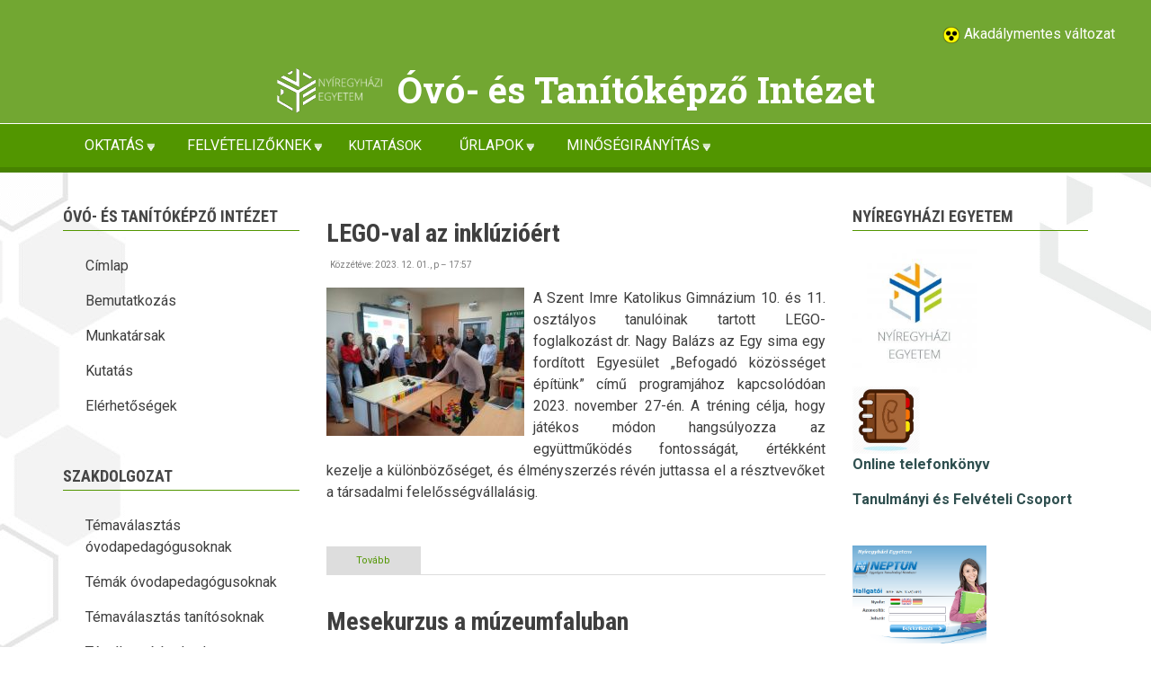

--- FILE ---
content_type: text/html; charset=UTF-8
request_url: https://tanitokepzo.nye.hu/?page=7
body_size: 111566
content:
<!DOCTYPE html>
<html lang="hu" dir="ltr" prefix="content: http://purl.org/rss/1.0/modules/content/  dc: http://purl.org/dc/terms/  foaf: http://xmlns.com/foaf/0.1/  og: http://ogp.me/ns#  rdfs: http://www.w3.org/2000/01/rdf-schema#  schema: http://schema.org/  sioc: http://rdfs.org/sioc/ns#  sioct: http://rdfs.org/sioc/types#  skos: http://www.w3.org/2004/02/skos/core#  xsd: http://www.w3.org/2001/XMLSchema# ">
  <head>
    <meta charset="utf-8" />
<meta name="Generator" content="Drupal 9 (https://www.drupal.org)" />
<meta name="MobileOptimized" content="width" />
<meta name="HandheldFriendly" content="true" />
<meta name="viewport" content="width=device-width, initial-scale=1.0" />
<meta name="robots" content="index, follow" />
<link rel="icon" href="/sites/tanitokepzo.nye.hu/files/log_feher_7.png" type="image/png" />
<link rel="alternate" type="application/rss+xml" title="" href="https://tanitokepzo.nye.hu/hu/rss.xml?destination=/hu/user/password%3Fpage%3D7&amp;_exception_statuscode=403" />

    <title>Címlap | Óvó- és Tanítóképző Intézet</title>
    <link rel="stylesheet" media="all" href="/sites/tanitokepzo.nye.hu/files/css/css_uzvrkhaWwR08Auub7eXD5hi-mpXoLjs0OeLFmTUhG2o.css" />
<link rel="stylesheet" media="all" href="/sites/tanitokepzo.nye.hu/files/css/css_gKKx8VuqAlebkryV2-9csAHrlRVpK-xmFOp-R7QTqSE.css" />
<link rel="stylesheet" media="all" href="/modules/custom/nyedesign/theme/newsplus/css/components/messages.css?t2ohnl" />
<link rel="stylesheet" media="all" href="/sites/tanitokepzo.nye.hu/files/css/css__zeNfSXmfbIqKT8ARWZ_8pRNHPXYoerdN-ewDvmjeaA.css" />
<link rel="stylesheet" media="print" href="/sites/tanitokepzo.nye.hu/files/css/css_VC5BH6VHMHyzB7tg7QP0llRJChPVDWszpjWGjMUwqxQ.css" />
<link rel="stylesheet" media="all" href="//fonts.googleapis.com/css?family=Roboto+Condensed:400italic,700italic,400,300,700&amp;subset=latin-ext,latin,greek" />
<link rel="stylesheet" media="all" href="//fonts.googleapis.com/css?family=Roboto:400,400italic,700,300,700italic&amp;subset=latin-ext,latin,greek" />
<link rel="stylesheet" media="all" href="//fonts.googleapis.com/css?family=Roboto+Slab:400,300,700&amp;subset=latin-ext,latin,greek" />
<link rel="stylesheet" media="all" href="//fonts.googleapis.com/css?family=Source+Code+Pro&amp;subset=latin,latin-ext" />
<link rel="stylesheet" media="all" href="/modules/custom/nyedesign/theme/newsplus/css/theme/color-green.css?t2ohnl" />
<link rel="stylesheet" media="all" href="/sites/tanitokepzo.nye.hu/files/css/css_RXCobWjolQ_OZYCrzjvaUT-YObuLW39SkoX-uk3XE5U.css" />

    <script src="/core/assets/vendor/modernizr/modernizr.min.js?v=3.11.7"></script>
<script src="/core/misc/modernizr-additional-tests.js?v=3.11.7"></script>

  </head>
  <body class="layout-two-sidebars hff-08 pff-05 sff-10 slff-08 white-content-background fixed-header-enabled path-frontpage">
        <a href="#main-content" class="visually-hidden focusable skip-link">
      Ugrás a tartalomra
    </a>
    
      <div class="dialog-off-canvas-main-canvas" data-off-canvas-main-canvas>
    <header class="headers-wrapper">
              <div id="header-top" role="banner" class="clearfix colored-area__green colored-area">
      <div class="container">
                <div id="header-top-inside" class="clearfix">
          <div class="row">
                                      <div  class="col-md-12" >
                                <div id="header-top-right" class="clearfix">
                  <div class="header-top-area">
                          <div class="region region-header-top-right">
      <div id="block-akadalymentesvaltozat" class="block block-block-content block-block-content46ade6e4-21a9-4357-8163-d66656d254cd">
  
    
      <div class="content">
      
            <div class="clearfix text-formatted field field--name-body field--type-text-with-summary field--label-hidden field__item"><div class="block block-block-content block-block-contentc3fbafd7-715f-4ce3-b720-f38cddd87c3d" id="block-akadalymentesvaltozat">
<div class="content">
<div class="clearfix text-formatted field field--name-body field--type-text-with-summary field--label-hidden field__item">
<div class="col-md-2">
<div class="clearfix" id="pre-header-right">
<div class="pre-header-area" style="padding-top: 8px;">
<div class="region region-pre-header-right">
<div class="block block-block-content block-block-content4c8a6976-3f73-448f-b9d4-e1d19793639c" id="block-akadalymentesvaltozat">
<div class="content">
<div class="clearfix text-formatted field field--name-body field--type-text-with-summary field--label-hidden field__item">
<div class="block block-block-content block-block-contentaf383e3e-7d1c-41be-be06-071b4ec93899" id="block-akadalymentesvaltozat">
<div class="content">
<div class="clearfix text-formatted field field--name-body field--type-text-with-summary field--label-hidden field__item">
<div class="col-md-2">
<div class="clearfix" id="pre-header-right">
<div class="pre-header-area" style="padding-top: 8px;">
<div class="region region-pre-header-right">
<div class="block block-block-content block-block-content2a10f718-a9b0-43a4-971e-2089cea74c05" id="block-akadalymentesvaltozat">
<div class="content">
<div class="clearfix text-formatted field field--name-body field--type-text-with-summary field--label-hidden field__item">
<div class="clearfix colored-area__solid-green colored-area" id="pre-header">
<div class="container">
<div class="clearfix" id="pre-header-inside">
<div class="row">
<div class="col-md-12">
<div class="clearfix" id="pre-header-right">
<div class="pre-header-area">
<div class="region region-pre-header-right">
<div class="block block-block-content block-block-content26837e96-cb99-456b-a96f-c40bc4d4a48b" id="block-akadalymentesvaltas">
<div class="content">
<div class="clearfix text-formatted field field--name-body field--type-text-with-summary field--label-hidden field__item">
<div class="col-md-12">
<div class="clearfix" id="pre-header-right">
<div class="pre-header-area">
<div class="region region-pre-header-right">
<div class="contextual-region block block-block-content block-block-content60c6e987-104c-4474-8598-3ff444e46caa focus" data-once="quickedit" data-quickedit-entity-id="block_content/2" data-quickedit-entity-instance-id="0" id="block-jobbfelsolinkek">
<div class="content">
<div class="clearfix text-formatted field field--name-body field--type-text-with-summary field--label-hidden field__item quickedit-field" data-once="quickedit" data-quickedit-field-id="block_content/2/body/hu/full">
<p class="text-align-right"><img src="https://www.nye.hu/sites/default/files/akadalymentes.png" style="width:20px; " /><a href="https://amtanitokepzo.nye.hu/"> Akadálymentes változat</a></p>
</div>
</div>
</div>
</div>
</div>
</div>
</div>
</div>
</div>
</div>
</div>
</div>
</div>
</div>
</div>
</div>
</div>
</div>
</div>
</div>
</div>
</div>
</div>
</div>
</div>
</div>
</div>
</div>
</div>
</div>
</div>
</div>
</div>
</div>
</div>
</div>
</div>
</div>
</div>
      
    </div>
  </div>
<div id="block-sitebrandinglogo" class="block block-block-content block-block-content44e12921-57ac-4eae-a403-b4018d924b75">
  
    
      <div class="content">
      
            <div class="clearfix text-formatted field field--name-body field--type-text-with-summary field--label-hidden field__item"><div class="logo-and-site-name-wrapper clearfix" style="display:table;margin:auto;">
<div class="logo"><a class="site-branding__logo" href="https://nye.hu" rel="home" title="Címlap"><img alt="Címlap" src="/sites/default/files/minifeherlogo_0.png" style="min-width:120px;" /></a></div>
<div class="site-name site-branding__name" style="display:table-cell;vertical-align: middle;"><a href="/" rel="home" title="Címlap">Óvó- és Tanítóképző Intézet</a></div>
</div>
</div>
      
    </div>
  </div>

    </div>
  
                  </div>
                </div>
                              </div>
                      </div>
        </div>
              </div>
    </div>
    
        <div id="header" class="colored-area__green colored-area">
              <div class="site-name site-name__header">
          <a href="/hu" title="Címlap" rel="home">Óvó- és Tanítóképző Intézet</a>
        </div>
            <div class="container">
                <div id="header-inside" class="clearfix">
          <div class="row">
            <div class="header-area">
              <div class="col-md-12">
                                <div id="header-inside-left" class="clearfix">
                                    <div id="main-navigation" class="clearfix">
                    <nav role="navigation">
                                                    <div class="region region-navigation">
      <div id="block-elsodlegeslinkek" class="block block-superfish block-superfishprimary-links">
  
    
      <div class="content">
      
<ul id="superfish-primary-links" class="menu sf-menu sf-primary-links sf-horizontal sf-style-none">
  
<li id="primary-links-menu-link-content44f0eb78-4036-4221-b514-9793ebe7eaa6" class="sf-depth-1 menuparent"><span class="sf-depth-1 menuparent nolink">OKTATÁS</span><ul><li id="primary-links-menu-link-content0b23cf43-1aca-4196-8e0f-8e64246eefd8" class="sf-depth-2 sf-no-children"><a href="/sites/tanitokepzo.nye.hu/files/oktinf/fogadoora_2025_26_I.pdf" title="fogadóórák" class="sf-depth-2">FOGADÓÓRÁK</a></li><li id="primary-links-menu-link-content1bcb6a69-d7cc-46d0-bb8b-0c7714b3881b" class="sf-depth-2 sf-no-children"><a href="https://ttajekoztato.nye.hu/" class="sf-depth-2 sf-external">MINTATANTERVEK</a></li><li id="primary-links-menu-link-content75cdf072-0258-46cd-ba06-3b637e560ac7" class="sf-depth-2 sf-no-children"><a href="/sites/tanitokepzo.nye.hu/files/oktinf/idorendi_mutato_2025_2026.pdf" class="sf-depth-2">IDŐRENDI MUTATÓ</a></li><li id="primary-links-menu-link-content354e2567-f07a-4252-9a1b-8276be84ba60" class="sf-depth-2 sf-no-children"><a href="/sites/tanitokepzo.nye.hu/files/oktinf/patronalok_2025_26.pdf" class="sf-depth-2">PATRONÁLÓ TANÁROK</a></li><li id="primary-links-menu-link-content69d92a64-af35-409f-b10a-2102d8ec99bc" class="sf-depth-2 sf-no-children"><a href="https://tanitokepzo.nye.hu/hu/node/15" class="sf-depth-2 sf-external">TANTÁRGYI KÖVETELMÉNYEK</a></li><li id="primary-links-menu-link-content710d360c-4b97-4048-815c-246da41acdcb" class="sf-depth-2 sf-no-children"><a href="/hu/node/200" title="modulválasztós névsor (óvodapedagógus)" class="sf-depth-2">MODULVÁLASZTÓS NÉVSOR (ÓVODAPEDAGÓGUS)</a></li><li id="primary-links-menu-link-content1d08df28-be96-47c2-ab28-6dc1a48588c3" class="sf-depth-2 sf-no-children"><a href="/sites/tanitokepzo.nye.hu/files/oktinf/tanito_muvter_2025_26.xlsx" title="műveltségterületi névsor" class="sf-depth-2">MŰVELTSÉGTERÜLETI NÉVSOR</a></li><li id="primary-links-menu-link-content5ed84bae-9460-4329-ae3e-8b567579e8ea" class="sf-depth-2 sf-no-children"><a href="/sites/tanitokepzo.nye.hu/files/oktinf/tanito_specializacio_2025_26.xlsx" title="speciális ismeretkör" class="sf-depth-2">SPECIÁLIS ISMERETKÖR</a></li></ul></li><li id="primary-links-menu-link-contentef28859a-f13a-4f07-8fdd-6ba41748b18c" class="sf-depth-1 menuparent"><span class="sf-depth-1 menuparent nolink">FELVÉTELIZŐKNEK</span><ul><li id="primary-links-menu-link-contentf66f1818-7114-4102-ba9e-ce116dd949ce" class="sf-depth-2 sf-no-children"><a href="/sites/tanitokepzo.nye.hu/files/felveteli/tanito_tajekoztato_2022.pdf" class="sf-depth-2">TANÍTÓ SZAK</a></li><li id="primary-links-menu-link-contentecaa4f86-aa7b-46cf-bf72-80b877b5f9b2" class="sf-depth-2 sf-no-children"><a href="/sites/tanitokepzo.nye.hu/files/felveteli/ovodaped_tajekoztato_2022.pdf" class="sf-depth-2">ÓVODAPEDAGÓGUS SZAK</a></li><li id="primary-links-menu-link-content37e82f56-e33a-4ee7-804c-34a9a6962f86" class="sf-depth-2 sf-no-children"><a href="/sites/tanitokepzo.nye.hu/files/felveteli/alkalmassagi_vizsga_2025.pdf" class="sf-depth-2">ALKALMASSÁGI VIZSGA</a></li></ul></li><li id="primary-links-menu-link-content5d4741f9-4a2b-4e4d-b261-8677b3f66772" class="sf-depth-1 sf-no-children"><a href="/sites/tanitokepzo.nye.hu/files/munkatarsak/kutatas_ossz.pdf" class="sf-depth-1">KUTATÁSOK</a></li><li id="primary-links-menu-link-content8dd57c5b-20c8-41f1-9f5f-9db5ca5a7a78" class="sf-depth-1 menuparent"><span class="sf-depth-1 menuparent nolink">ŰRLAPOK</span><ul><li id="primary-links-menu-link-contentef421eeb-a7da-4fdb-a1d6-535d8abfe37e" class="sf-depth-2 sf-no-children"><a href="/hu/node/10" class="sf-depth-2">LIMITSZÁM-EMELÉS</a></li><li id="primary-links-menu-link-contentcac8e9d5-aafb-46e3-924e-c8791548e9c1" class="sf-depth-2 sf-no-children"><a href="/hu/node/10" class="sf-depth-2">KURZUS/VIZSGAKURZUS MEGHIRDETÉS</a></li><li id="primary-links-menu-link-contentf7879b07-52b0-46e1-bebf-859549625eeb" class="sf-depth-2 sf-no-children"><a href="/hu/node/10" class="sf-depth-2">IGAZOLÁS KONZULTÁCIÓN/VIZSGÁN VALÓ RÉSZVÉTELRŐL</a></li></ul></li><li id="primary-links-menu-link-contenta64aa1da-42a0-4d23-b086-4110ea55cac6" class="sf-depth-1 menuparent"><span class="sf-depth-1 menuparent nolink">MINŐSÉGIRÁNYÍTÁS</span><ul><li id="primary-links-menu-link-content65785546-d06f-45bb-bd87-6faaffe86f14" class="sf-depth-2 sf-no-children"><a href="/hu/node/63" title="Minőségfejlesztési terv" class="sf-depth-2">MINŐSÉGFEJLESZTÉSI TERV</a></li><li id="primary-links-menu-link-contente7ee5f6d-afad-4b21-9f44-455c4c437a2c" class="sf-depth-2 sf-no-children"><a href="/hu/node/64" title="Beszámoló" class="sf-depth-2">BESZÁMOLÓK</a></li><li id="primary-links-menu-link-content28564bbc-b6af-4b05-b738-1b318f78d528" class="sf-depth-2 sf-no-children"><a href="/hu/node/65" title="Hallgatói elégedettségmérés" class="sf-depth-2">HALLGATÓI ELÉGEDETTSÉGMÉRÉS</a></li></ul></li>
</ul>

    </div>
  </div>

    </div>
  
                                          </nav>
                  </div>
                                  </div>
                              </div>
                          </div>
          </div>
        </div>
              </div>
    </div>
    </header>












<div id="page" class="clearfix">
  <div class="container">
        <div id="page-inside">

                      <div id="top-content">
                    <div id="top-content-inside" class="clearfix">
            <div class="row">
              <div class="col-md-12">
                      <div class="region region-top-content">
      <div data-drupal-messages-fallback class="hidden"></div>

    </div>
  
              </div>
            </div>
          </div>
                  </div>
              
            <div id="main-content">
        <div class="row">
                      <aside class="col-md-3">
                            <section id="sidebar-first" class="sidebar clearfix">
                      <div class="region region-sidebar-first">
      <nav role="navigation" aria-labelledby="block-menu-menu" id="block-menu" class="block block-menu navigation menu--menu-menu">
      
  <h2 id="block-menu-menu">Óvó- és Tanítóképző Intézet</h2>
  

      <div class="content">
        <div class="menu-toggle-target menu-toggle-target-show" id="show-block-menu"></div>
    <div class="menu-toggle-target" id="hide-block-menu"></div>
    <a class="menu-toggle" href="#show-block-menu">Menü</a>
    <a class="menu-toggle menu-toggle--hide" href="#hide-block-menu">Menü</a>
    
              <ul class="clearfix menu">
                    <li class="menu-item">
        <a href="/hu" title="" data-drupal-link-system-path="&lt;front&gt;">Címlap</a>
              </li>
                <li class="menu-item">
        <a href="/hu/node/3" title="mmm555" data-drupal-link-system-path="node/3">Bemutatkozás</a>
              </li>
                <li class="menu-item">
        <a href="/hu/node/2" title="A Tanítóképző Intézet munkatársai" data-drupal-link-system-path="node/2">Munkatársak</a>
              </li>
                <li class="menu-item">
        <a href="/sites/tanitokepzo.nye.hu/files/munkatarsak/kutatas_ossz.pdf" title="Kutatás">Kutatás</a>
              </li>
                <li class="menu-item">
        <a href="/hu/node/6" title="Elérhetőségek" data-drupal-link-system-path="node/6">Elérhetőségek</a>
              </li>
        </ul>
  


  </div>
</nav>
<nav role="navigation" aria-labelledby="block-menu-2-menu" id="block-menu-2" class="block block-menu navigation menu--menu-szakd">
      
  <h2 id="block-menu-2-menu">Szakdolgozat</h2>
  

      <div class="content">
        <div class="menu-toggle-target menu-toggle-target-show" id="show-block-menu-2"></div>
    <div class="menu-toggle-target" id="hide-block-menu-2"></div>
    <a class="menu-toggle" href="#show-block-menu-2">Menü</a>
    <a class="menu-toggle menu-toggle--hide" href="#hide-block-menu-2">Menü</a>
    
              <ul class="clearfix menu">
                    <li class="menu-item">
        <a href="/sites/tanitokepzo.nye.hu/files/ovodapedagogus/2025_26_1/temavalasztas_menete_ovo_2025.pdf" title="témaválasztás menete">Témaválasztás óvodapedagógusoknak</a>
              </li>
                <li class="menu-item">
        <a href="/sites/tanitokepzo.nye.hu/files/ovodapedagogus/2025_26_1/2025_26_szakd_temak_ovodaped.pdf" title="Szakdolgozati témák óvodapedagógusoknak">Témák óvodapedagógusoknak</a>
              </li>
                <li class="menu-item">
        <a href="/sites/tanitokepzo.nye.hu/files/szakdolgozat/2025_temavalasztas_menete.pdf" title="tájékoztató tanítósoknak">Témaválasztás tanítósoknak</a>
              </li>
                <li class="menu-item">
        <a href="/sites/tanitokepzo.nye.hu/files/szakdolgozat/2024_25_szakd_temak.pdf" title="szakdolgozati témák">Témák tanítósoknak </a>
              </li>
                <li class="menu-item">
        <a href="https://tfo.nye.hu/hu/node/15" title="Szakdolgozati lap BA BSc képzésben">Témaválasztó lap (Szakdolgozati lap)</a>
              </li>
                <li class="menu-item">
        <a href="/sites/tanitokepzo.nye.hu/files/szakdolgozat/szakdolgozat_belso_cimlap.pdf">Belső címlap</a>
              </li>
                <li class="menu-item">
        <a href="/sites/tanitokepzo.nye.hu/files/szakdolgozat/szakdolgozat_nyilatkozat_2026.pdf">Plágiumnyilatkozat</a>
              </li>
                <li class="menu-item">
        <a href="/sites/tanitokepzo.nye.hu/files/szakdolgozat/szakdolgozati_konzultacios_lap.pdf">Konzultációs lap</a>
              </li>
                <li class="menu-item">
        <a href="/sites/tanitokepzo.nye.hu/files/szakdolgozat/szakd_biralati_lap.doc">Bírálati lap</a>
              </li>
                <li class="menu-item">
        <a href="/sites/tanitokepzo.nye.hu/files/szakdolgozat/szakdolgozati_utmutato_2024.pdf">Szakdolgozati útmutató</a>
              </li>
                <li class="menu-item">
        <a href="/sites/tanitokepzo.nye.hu/files/szakdolgozat/mesterseges_intelligencia_2024.pdf" title="állásfogalalás mesterséges intelligenciáról">Mesterséges intelligencia</a>
              </li>
        </ul>
  


  </div>
</nav>
<nav role="navigation" aria-labelledby="block-menu-3-menu" id="block-menu-3" class="block block-menu navigation menu--menu-k-iskgyak">
      
  <h2 id="block-menu-3-menu">Iskolai gyakorlatok</h2>
  

      <div class="content">
        <div class="menu-toggle-target menu-toggle-target-show" id="show-block-menu-3"></div>
    <div class="menu-toggle-target" id="hide-block-menu-3"></div>
    <a class="menu-toggle" href="#show-block-menu-3">Menü</a>
    <a class="menu-toggle menu-toggle--hide" href="#hide-block-menu-3">Menü</a>
    
              <ul class="clearfix menu">
                    <li class="menu-item">
        <a href="https://tanitokepzo.nye.hu/sites/tanitokepzo.nye.hu/files/tangyak/forgasrend_2025_26_I_A.pdf" title="tanító szakos hallgatók gyakorlatainak beosztása">Tanítási gyakorlatok beosztása 2025/26/1</a>
              </li>
                <li class="menu-item">
        <a href="https://tanitokepzo.nye.hu/sites/tanitokepzo.nye.hu/files/tangyak/csengetesi_rend_gyakorlo.pdf">Csengetési rend (gyakorlóiskola)</a>
              </li>
                <li class="menu-item">
        <a href="/sites/tanitokepzo.nye.hu/files/tangyak/2025_tajekoztato_osszefuggo_gyak_BTA1245_BTA1245L.pdf" title="Tájékoztató összefüggő komplex gyakorlatról">Összefüggő komplex gyakorlat</a>
              </li>
                <li class="menu-item">
        <a href="/sites/tanitokepzo.nye.hu/files/tangyak/gyaknaplo_2022.pdf" title="A gyakorlati képzés áttekintése">Gyakorlati képzési napló</a>
              </li>
                <li class="menu-item">
        <a href="/sites/tanitokepzo.nye.hu/files/tangyak/gyakorlohelyek_2023.xlsx" title="Engedélyezett gyakorlóhelyek (Frissítve:2023.09.26.)">Gyakorlóhelyek</a>
              </li>
        </ul>
  


  </div>
</nav>
<nav role="navigation" aria-labelledby="block-menu-10-menu" id="block-menu-10" class="block block-menu navigation menu--menu-ovodaigyakorlatok">
      
  <h2 id="block-menu-10-menu">Óvodapedagógusoknak</h2>
  

      <div class="content">
        <div class="menu-toggle-target menu-toggle-target-show" id="show-block-menu-10"></div>
    <div class="menu-toggle-target" id="hide-block-menu-10"></div>
    <a class="menu-toggle" href="#show-block-menu-10">Menü</a>
    <a class="menu-toggle menu-toggle--hide" href="#hide-block-menu-10">Menü</a>
    
              <ul class="clearfix menu">
                    <li class="menu-item">
        <a href="/hu/node/317" title="gyakorlati képzési útmutató" data-drupal-link-system-path="node/317">Gyakorlati képzési útmutatók</a>
              </li>
                <li class="menu-item menu-item--expanded">
        <span title="gyakorlati képzés dokumentumai">Gyakorlati képzés dokumentumai</span>
                                <ul class="menu">
                    <li class="menu-item">
        <a href="/hu/node/206" title="őszi félév dokumentumai" data-drupal-link-system-path="node/206">Öszi félév</a>
              </li>
                <li class="menu-item">
        <a href="/hu/node/203" title="tavaszi félév dokumentumai" data-drupal-link-system-path="node/203">Tavaszi félév</a>
              </li>
        </ul>
  
              </li>
                <li class="menu-item">
        <a href="/hu/node/189" title="zárófoglalkozás dokumentumai" data-drupal-link-system-path="node/189">Zárófoglalkozás</a>
              </li>
                <li class="menu-item">
        <a href="https://tanitokepzo.nye.hu/sites/tanitokepzo.nye.hu/files/ovodapedagogus/2023_24_1/ovodak_elerhetosegei_2023_24.pdf" title="óvodák elérhetőségei">Óvodák elérhetőségei</a>
              </li>
                <li class="menu-item">
        <a href="/sites/tanitokepzo.nye.hu/files/ovodapedagogus/tervezet_minta.docx" title="tevékenységi terv">Tevékenységi terv</a>
              </li>
                <li class="menu-item">
        <a href="/sites/tanitokepzo.nye.hu/files/ovodapedagogus/2024_25_2/pedagogiai_naplo_2024_25_2.pdf" title="pedagógiai napló">Pedagógiai napló</a>
              </li>
                <li class="menu-item">
        <a href="/sites/tanitokepzo.nye.hu/files/zv_zt/tajekoztato_zarovizsga_ovped_2026.pdf" title="tájékoztató záróvizsgáról">Tájékoztatás óvodapedagógus záróvizsgáról</a>
              </li>
                <li class="menu-item">
        <a href="/sites/tanitokepzo.nye.hu/files/ovodapedagogus/2024_25_2/tetelsor_ovped_2025.pdf" title="záróvizsga tételek óvodapedagógusoknak">Záróvizsga tételek</a>
              </li>
        </ul>
  


  </div>
</nav>
<nav role="navigation" aria-labelledby="block-menu-4-menu" id="block-menu-4" class="block block-menu navigation menu--menu-zarovizsga">
      
  <h2 id="block-menu-4-menu">Zárótanítás, záróvizsga</h2>
  

      <div class="content">
        <div class="menu-toggle-target menu-toggle-target-show" id="show-block-menu-4"></div>
    <div class="menu-toggle-target" id="hide-block-menu-4"></div>
    <a class="menu-toggle" href="#show-block-menu-4">Menü</a>
    <a class="menu-toggle menu-toggle--hide" href="#hide-block-menu-4">Menü</a>
    
              <ul class="clearfix menu">
                    <li class="menu-item">
        <a href="/sites/tanitokepzo.nye.hu/files/zv_zt/2025_tajekoztato_zarotanitas.pdf" title="Tájékoztató zárótanításról">Tájékoztató zárótanításról</a>
              </li>
                <li class="menu-item">
        <a href="https://tanitokepzo.nye.hu/sites/tanitokepzo.nye.hu/files/zv_zt/tajekoztato_zarovizsga_tanito_2026.pdf" title="Tájékoztató tanítós záróvizsgáról">Tájékoztató tanítós záróvizsgáról</a>
              </li>
                <li class="menu-item">
        <a href="/sites/tanitokepzo.nye.hu/files/zv_zt/borito_zarotanitashoz.doc" title="borító zárótanításhoz">Borító zárótanításhoz</a>
              </li>
                <li class="menu-item">
        <a href="/hu/node/66" title="Záróvizsga tételsorok" data-drupal-link-system-path="node/66">Tételsorok 2025</a>
              </li>
        </ul>
  


  </div>
</nav>
<nav role="navigation" aria-labelledby="block-menu-8-menu" id="block-menu-8" class="block block-menu navigation menu--menu-tanitasiverseny">
      
  <h2 id="block-menu-8-menu">Tanítási verseny</h2>
  

      <div class="content">
        <div class="menu-toggle-target menu-toggle-target-show" id="show-block-menu-8"></div>
    <div class="menu-toggle-target" id="hide-block-menu-8"></div>
    <a class="menu-toggle" href="#show-block-menu-8">Menü</a>
    <a class="menu-toggle menu-toggle--hide" href="#hide-block-menu-8">Menü</a>
    
              <ul class="clearfix menu">
                    <li class="menu-item">
        <a href="/sites/tanitokepzo.nye.hu/files/tanitasi_verseny/tanitasi_verseny_2025_kiiras.pdf" title="a tanítási verseny felhívása">Versenyfelhívás</a>
              </li>
                <li class="menu-item">
        <a href="/sites/tanitokepzo.nye.hu/files/tanitasi_verseny/tajekoztato_tanitasiverseny_2025.pdf" title="tudnivalók">Tudnivalók</a>
              </li>
                <li class="menu-item">
        <a href="/sites/tanitokepzo.nye.hu/files/tanitasi_verseny/tanitasi_verseny_2025.xlsx" title="a tanítási verseny tananyagai">Tananyagok 2025</a>
              </li>
                <li class="menu-item">
        <a href="/hu/node/340" title="Meseszövegek" data-drupal-link-system-path="node/340">Meseszövegek</a>
              </li>
        </ul>
  


  </div>
</nav>
<nav role="navigation" aria-labelledby="block-menu-9-menu" id="block-menu-9" class="block block-menu navigation menu--menu-tdk">
      
  <h2 id="block-menu-9-menu">TDK</h2>
  

      <div class="content">
        <div class="menu-toggle-target menu-toggle-target-show" id="show-block-menu-9"></div>
    <div class="menu-toggle-target" id="hide-block-menu-9"></div>
    <a class="menu-toggle" href="#show-block-menu-9">Menü</a>
    <a class="menu-toggle menu-toggle--hide" href="#hide-block-menu-9">Menü</a>
    
              <ul class="clearfix menu">
                    <li class="menu-item">
        <a href="/sites/tanitokepzo.nye.hu/files/TDK/tdk_2023_0.pdf">Bemutatkozás</a>
              </li>
        </ul>
  


  </div>
</nav>

    </div>
  
              </section>
                          </aside>
          
          <section class="col-md-6">

            
            
            
                        <div id="main" class="clearfix">

                                    <div class="region region-content">
      <div id="block-newsplus-page-title" class="block block-core block-page-title-block">
  
    
      <div class="content">
      
  <h1 class="title page-title"></h1>


    </div>
  </div>
<div id="block-newsplus-content" class="block block-system block-system-main-block">
  
    
      <div class="content">
      <div class="views-element-container"><div class="view view-frontpage view-id-frontpage view-display-id-page_1 js-view-dom-id-2274e6f63176eb5efde8c8f496437c22f631973b2529f8c6d883fc73851a0b96">
  
    
      
      <div class="view-content">
          <div class="views-row">
<article data-history-node-id="314" role="article" about="/hu/node/314" typeof="schema:Article" class="node node--type-article node--promoted node--view-mode-teaser clearfix">
      <div class="node-content">
            <header>
              
                  <h2 class="node__title title">
            <a href="/hu/node/314" rel="bookmark"><span property="schema:name" class="field field--name-title field--type-string field--label-hidden">LEGO-val az inklúzióért</span>
</a>
          </h2>
                  <span property="schema:name" content="LEGO-val az inklúzióért" class="rdf-meta hidden"></span>

                              <div class="node__meta">
            <span class="user-picture">
              <article typeof="schema:Person" about="/en/user/7" class="profile">
  </article>

            </span>
            <span class="post-info">
              <span>Közzétéve: <span property="schema:dateCreated" content="2023-12-01T16:57:04+00:00" class="field field--name-created field--type-created field--label-hidden">2023. 12. 01., p – 17:57</span>
</span>
             
                          </span>
              <span property="schema:dateCreated" content="2023-12-01T16:57:04+00:00" class="rdf-meta hidden"></span>

          </div>
                  </header>
    <div class="node__content clearfix">
              
            <div class="images-container clearfix">
        <div class="image-preview clearfix">
          <div class="image-wrapper clearfix">
            <div class="field field--name-field-image field--type-image field--label-hidden field__item">  <a class="image-popup overlayed" href="/hu/node/314"><img property="schema:image" loading="lazy" src="/sites/tanitokepzo.nye.hu/files/styles/medium/public/2023-12/lego_szentimre_2.jpg?itok=mZ2wygbx" width="220" height="165" alt="lego foglalkozás" typeof="foaf:Image" class="image-style-medium" />

<span class="overlay"><i class="fa fa-plus"></i></span></a>
</div>
          </div>
        </div>
      </div>
      
            <div property="schema:text" class="clearfix text-formatted field field--name-body field--type-text-with-summary field--label-hidden field__item"><p>A Szent Imre Katolikus Gimnázium 10. és 11. osztályos tanulóinak tartott LEGO-foglalkozást dr. Nagy Balázs az Egy sima egy fordított Egyesület „Befogadó közösséget építünk” című programjához kapcsolódóan 2023. november 27-én. A tréning célja, hogy játékos módon hangsúlyozza az együttműködés fontosságát, értékként kezelje a különbözőséget, és élményszerzés révén juttassa el a résztvevőket a társadalmi felelősségvállalásig. </p>
</div>
      
              <div class="node__links">
    <ul class="links inline"><li class="node-readmore"><a href="/hu/node/314" rel="tag" title="LEGO-val az inklúzióért" hreflang="hu">Tovább <span class="visually-hidden">(LEGO-val az inklúzióért)</span></a></li><li class="comment-forbidden"></li></ul>  </div>

    </div>
  </div>
</article>
</div>
    <div class="views-row">
<article data-history-node-id="313" role="article" about="/hu/node/313" typeof="schema:Article" class="node node--type-article node--promoted node--view-mode-teaser clearfix">
      <div class="node-content">
            <header>
              
                  <h2 class="node__title title">
            <a href="/hu/node/313" rel="bookmark"><span property="schema:name" class="field field--name-title field--type-string field--label-hidden">Mesekurzus a múzeumfaluban</span>
</a>
          </h2>
                  <span property="schema:name" content="Mesekurzus a múzeumfaluban" class="rdf-meta hidden"></span>

                              <div class="node__meta">
            <span class="user-picture">
              <article typeof="schema:Person" about="/en/user/7" class="profile">
  </article>

            </span>
            <span class="post-info">
              <span>Közzétéve: <span property="schema:dateCreated" content="2023-12-01T16:32:12+00:00" class="field field--name-created field--type-created field--label-hidden">2023. 12. 01., p – 17:32</span>
</span>
             
                          </span>
              <span property="schema:dateCreated" content="2023-12-01T16:32:12+00:00" class="rdf-meta hidden"></span>

          </div>
                  </header>
    <div class="node__content clearfix">
              
            <div class="images-container clearfix">
        <div class="image-preview clearfix">
          <div class="image-wrapper clearfix">
            <div class="field field--name-field-image field--type-image field--label-hidden field__item">  <a class="image-popup overlayed" href="/hu/node/313"><img property="schema:image" loading="lazy" src="/sites/tanitokepzo.nye.hu/files/styles/medium/public/2023-12/muzeumfalu_2023_1.JPG?itok=dI477n84" width="220" height="147" alt="múzeumfalu" typeof="foaf:Image" class="image-style-medium" />

<span class="overlay"><i class="fa fa-plus"></i></span></a>
</div>
          </div>
        </div>
      </div>
      
            <div property="schema:text" class="clearfix text-formatted field field--name-body field--type-text-with-summary field--label-hidden field__item"><p>2023. november 22-én óvodapedagógus és tanító szakos hallgatók a Sóstói Múzeumfaluba látogattak el az egyetem és a múzeumfalu közötti együttműködés keretében. A félévente sorra kerülő kurzusok célja, hogy a leendő pedagógusok néprajzi ismeretekkel felvértezve a jövő generáció érdeklődését is felkelthessék a népi értékek, a hagyományok iránt. A foglalkozás első része a szabad téren zajlott, ennek keretében Baloghné Szűcs Zsuzsanna, múzeumigazgató tartott vezetést a hallgatóknak, a folytatásban pedig Kosztyu Brigitta, muzeológus nyújtott betekintést a regionális népmesék világába. A hallgatói programot dr. Nagy Balázs és dr. Bényei Ágnes szervezték.</p>
</div>
      
              <div class="node__links">
    <ul class="links inline"><li class="node-readmore"><a href="/hu/node/313" rel="tag" title="Mesekurzus a múzeumfaluban" hreflang="hu">Tovább <span class="visually-hidden">(Mesekurzus a múzeumfaluban)</span></a></li><li class="comment-forbidden"></li></ul>  </div>

    </div>
  </div>
</article>
</div>
    <div class="views-row">
<article data-history-node-id="312" role="article" about="/hu/node/312" typeof="schema:Article" class="node node--type-article node--promoted node--view-mode-teaser clearfix">
      <div class="node-content">
            <header>
              
                  <h2 class="node__title title">
            <a href="/hu/node/312" rel="bookmark"><span property="schema:name" class="field field--name-title field--type-string field--label-hidden">Gyárlátogatáson az óvodapedagógusok</span>
</a>
          </h2>
                  <span property="schema:name" content="Gyárlátogatáson az óvodapedagógusok" class="rdf-meta hidden"></span>

                              <div class="node__meta">
            <span class="user-picture">
              <article typeof="schema:Person" about="/en/user/7" class="profile">
  </article>

            </span>
            <span class="post-info">
              <span>Közzétéve: <span property="schema:dateCreated" content="2023-12-01T15:31:46+00:00" class="field field--name-created field--type-created field--label-hidden">2023. 12. 01., p – 16:31</span>
</span>
             
                          </span>
              <span property="schema:dateCreated" content="2023-12-01T15:31:46+00:00" class="rdf-meta hidden"></span>

          </div>
                  </header>
    <div class="node__content clearfix">
              
            <div class="images-container clearfix">
        <div class="image-preview clearfix">
          <div class="image-wrapper clearfix">
            <div class="field field--name-field-image field--type-image field--label-hidden field__item">  <a class="image-popup overlayed" href="/hu/node/312"><img property="schema:image" loading="lazy" src="/sites/tanitokepzo.nye.hu/files/styles/medium/public/2023-12/lego_2023.jpg?itok=GL92X6Lq" width="220" height="165" alt="gyárlátogatás" typeof="foaf:Image" class="image-style-medium" />

<span class="overlay"><i class="fa fa-plus"></i></span></a>
</div>
          </div>
        </div>
      </div>
      
            <div property="schema:text" class="clearfix text-formatted field field--name-body field--type-text-with-summary field--label-hidden field__item"><p>2023. november 15-én a 2. éves óvodapedagógus hallgatók LEGO gyárlátogatáson vettek részt dr. Mándy Tihamér tanár úr szervezésében. A nagy élményt nyújtó program résztvevői megismerhették, hogyan készülnek az építőkockák, és mennyi óvintézkedést tesz a cég a gyerekek biztonságáért. A hallgatók örömmel fotózkodtak a gyár területén található több ezer darabból készült szobrokkal, és betekintést nyerhettek a gyár működésébe és bővülésébe, megismerhették az alapvető, ugyanakkor szigorú szabályokat, végül ők maguk is játszhattak a LEGO-téglákkal, és az elkészített alkotásaikat el is hozhatták.</p>
</div>
      
              <div class="node__links">
    <ul class="links inline"><li class="node-readmore"><a href="/hu/node/312" rel="tag" title="Gyárlátogatáson az óvodapedagógusok" hreflang="hu">Tovább <span class="visually-hidden">(Gyárlátogatáson az óvodapedagógusok)</span></a></li><li class="comment-forbidden"></li></ul>  </div>

    </div>
  </div>
</article>
</div>
    <div class="views-row">
<article data-history-node-id="311" role="article" about="/hu/node/311" typeof="schema:Article" class="node node--type-article node--promoted node--view-mode-teaser clearfix">
      <div class="node-content">
            <header>
              
                  <h2 class="node__title title">
            <a href="/hu/node/311" rel="bookmark"><span property="schema:name" class="field field--name-title field--type-string field--label-hidden">Magyar Tudomány Ünnepe az intézetben</span>
</a>
          </h2>
                  <span property="schema:name" content="Magyar Tudomány Ünnepe az intézetben" class="rdf-meta hidden"></span>

                              <div class="node__meta">
            <span class="user-picture">
              <article typeof="schema:Person" about="/en/user/7" class="profile">
  </article>

            </span>
            <span class="post-info">
              <span>Közzétéve: <span property="schema:dateCreated" content="2023-12-01T15:09:35+00:00" class="field field--name-created field--type-created field--label-hidden">2023. 12. 01., p – 16:09</span>
</span>
             
                          </span>
              <span property="schema:dateCreated" content="2023-12-01T15:09:35+00:00" class="rdf-meta hidden"></span>

          </div>
                  </header>
    <div class="node__content clearfix">
              
            <div class="images-container clearfix">
        <div class="image-preview clearfix">
          <div class="image-wrapper clearfix">
            <div class="field field--name-field-image field--type-image field--label-hidden field__item">  <a class="image-popup overlayed" href="/hu/node/311"><img property="schema:image" loading="lazy" src="/sites/tanitokepzo.nye.hu/files/styles/medium/public/2023-12/mtu_2023_1.JPG?itok=ZNk_5bbu" width="220" height="147" alt="magyar tudomány ünnepe 2023" typeof="foaf:Image" class="image-style-medium" />

<span class="overlay"><i class="fa fa-plus"></i></span></a>
</div>
          </div>
        </div>
      </div>
      
            <div property="schema:text" class="clearfix text-formatted field field--name-body field--type-text-with-summary field--label-hidden field__item"><p>2023. november 14-én a Nyíregyházi Egyetem Óvó- és Tanítóképző Intézetének a Magyar Tudomány Ünnepe alkalmából szervezett programján helyi óvodák életébe kaphattak betekintést az érdeklődők. Imre Rubenné dr. intézetigazgató köszöntő szavai után az Eszterlánc Északi Óvoda Kerekerdő Tagintézménynek „Így tedd rá!” óvodás csoportjának műsora alapozta meg a teltházas rendezvény hangulatát, majd szakmai előadások következtek.</p>
</div>
      
              <div class="node__links">
    <ul class="links inline"><li class="node-readmore"><a href="/hu/node/311" rel="tag" title="Magyar Tudomány Ünnepe az intézetben" hreflang="hu">Tovább <span class="visually-hidden">(Magyar Tudomány Ünnepe az intézetben)</span></a></li><li class="comment-forbidden"></li></ul>  </div>

    </div>
  </div>
</article>
</div>
    <div class="views-row">
<article data-history-node-id="310" role="article" about="/hu/node/310" typeof="schema:Article" class="node node--type-article node--promoted node--view-mode-teaser clearfix">
      <div class="node-content">
            <header>
              
                  <h2 class="node__title title">
            <a href="/hu/node/310" rel="bookmark"><span property="schema:name" class="field field--name-title field--type-string field--label-hidden">Helyi óvodai programok bemutatkozása I.</span>
</a>
          </h2>
                  <span property="schema:name" content="Helyi óvodai programok bemutatkozása I." class="rdf-meta hidden"></span>

                              <div class="node__meta">
            <span class="user-picture">
              <article typeof="schema:Person" about="/en/user/7" class="profile">
  </article>

            </span>
            <span class="post-info">
              <span>Közzétéve: <span property="schema:dateCreated" content="2023-11-10T22:32:08+00:00" class="field field--name-created field--type-created field--label-hidden">2023. 11. 10., p – 23:32</span>
</span>
             
                          </span>
              <span property="schema:dateCreated" content="2023-11-10T22:32:08+00:00" class="rdf-meta hidden"></span>

          </div>
                  </header>
    <div class="node__content clearfix">
              
            <div class="images-container clearfix">
        <div class="image-preview clearfix">
          <div class="image-wrapper clearfix">
            <div class="field field--name-field-image field--type-image field--label-hidden field__item">  <a class="image-popup overlayed" href="/hu/node/310"><img property="schema:image" loading="lazy" src="/sites/tanitokepzo.nye.hu/files/styles/medium/public/2023-11/mtu.png?itok=LXb2PCg-" width="220" height="105" alt="magyar tudomány ünnepe" typeof="foaf:Image" class="image-style-medium" />

<span class="overlay"><i class="fa fa-plus"></i></span></a>
</div>
          </div>
        </div>
      </div>
      
            <div property="schema:text" class="clearfix text-formatted field field--name-body field--type-text-with-summary field--label-hidden field__item"><p>A Magyar Tudomány Ünnepe alkalmából "Így csináljuk mi'" - Helyi óvodai programok bemutatkozás I. címmel rendeznek konferenciát a Nyíregyházi Egyetem Óvó- és Tanítóképző Intézetében 2023. november 14-én. Részletes program és meghívó a <a href="https://tanitokepzo.nye.hu/sites/tanitokepzo.nye.hu/files/oti_tudomany_napja_2023.pdf"><strong>linkre</strong></a> kattintva tölthető le. Minden érdeklődőt szeretettel várnak!</p>
</div>
      
              <div class="node__links">
    <ul class="links inline"><li class="node-readmore"><a href="/hu/node/310" rel="tag" title="Helyi óvodai programok bemutatkozása I." hreflang="hu">Tovább <span class="visually-hidden">(Helyi óvodai programok bemutatkozása I.)</span></a></li><li class="comment-forbidden"></li></ul>  </div>

    </div>
  </div>
</article>
</div>
    <div class="views-row">
<article data-history-node-id="309" role="article" about="/hu/node/309" typeof="schema:Article" class="node node--type-article node--promoted node--view-mode-teaser clearfix">
      <div class="node-content">
            <header>
              
                  <h2 class="node__title title">
            <a href="/hu/node/309" rel="bookmark"><span property="schema:name" class="field field--name-title field--type-string field--label-hidden">Szakesten szórakoztak hallgatóink</span>
</a>
          </h2>
                  <span property="schema:name" content="Szakesten szórakoztak hallgatóink" class="rdf-meta hidden"></span>

                              <div class="node__meta">
            <span class="user-picture">
              <article typeof="schema:Person" about="/en/user/7" class="profile">
  </article>

            </span>
            <span class="post-info">
              <span>Közzétéve: <span property="schema:dateCreated" content="2023-10-29T21:34:26+00:00" class="field field--name-created field--type-created field--label-hidden">2023. 10. 29., v – 22:34</span>
</span>
             
                          </span>
              <span property="schema:dateCreated" content="2023-10-29T21:34:26+00:00" class="rdf-meta hidden"></span>

          </div>
                  </header>
    <div class="node__content clearfix">
              
            <div class="images-container clearfix">
        <div class="image-preview clearfix">
          <div class="image-wrapper clearfix">
            <div class="field field--name-field-image field--type-image field--label-hidden field__item">  <a class="image-popup overlayed" href="/hu/node/309"><img property="schema:image" loading="lazy" src="/sites/tanitokepzo.nye.hu/files/styles/medium/public/2023-10/szakest_2023_1.JPG?itok=gayZM77V" width="220" height="147" alt="szakest 2023" typeof="foaf:Image" class="image-style-medium" />

<span class="overlay"><i class="fa fa-plus"></i></span></a>
</div>
          </div>
        </div>
      </div>
      
            <div property="schema:text" class="clearfix text-formatted field field--name-body field--type-text-with-summary field--label-hidden field__item"><p class="text-align-justify">2023. október 17-én az intézmény nagyelőadójában került sor az Óvó- és Tanítóképző Intézet szakestjére. A tavalyi rendezvény sikeréből kiindulva az egyes csoportok bemutatkozása és a vetélkedők idén is benne maradtak a programban, ami kiegészült az első évesek avatásával, illetve a program végén lehetőség volt zenés mulatságon is részt venniük a hallgatóknak. Az ötletes bemutatkozó műsorszámok közül idén a III. éves tanító szakos hallgatók mesei jelenete aratta a legnagyobb sikert, aminek köszönhetően ők nyerték el a tortát.</p></div>
      
              <div class="node__links">
    <ul class="links inline"><li class="node-readmore"><a href="/hu/node/309" rel="tag" title="Szakesten szórakoztak hallgatóink" hreflang="hu">Tovább <span class="visually-hidden">(Szakesten szórakoztak hallgatóink)</span></a></li><li class="comment-forbidden"></li></ul>  </div>

    </div>
  </div>
</article>
</div>
    <div class="views-row">
<article data-history-node-id="308" role="article" about="/hu/node/308" typeof="schema:Article" class="node node--type-article node--promoted node--view-mode-teaser clearfix">
      <div class="node-content">
            <header>
              
                  <h2 class="node__title title">
            <a href="/hu/node/308" rel="bookmark"><span property="schema:name" class="field field--name-title field--type-string field--label-hidden">A Biztos Kezdet Gyerekházzal ismerkedtek</span>
</a>
          </h2>
                  <span property="schema:name" content="A Biztos Kezdet Gyerekházzal ismerkedtek" class="rdf-meta hidden"></span>

                              <div class="node__meta">
            <span class="user-picture">
              <article typeof="schema:Person" about="/en/user/7" class="profile">
  </article>

            </span>
            <span class="post-info">
              <span>Közzétéve: <span property="schema:dateCreated" content="2023-10-29T16:07:15+00:00" class="field field--name-created field--type-created field--label-hidden">2023. 10. 29., v – 17:07</span>
</span>
             
                          </span>
              <span property="schema:dateCreated" content="2023-10-29T16:07:15+00:00" class="rdf-meta hidden"></span>

          </div>
                  </header>
    <div class="node__content clearfix">
              
            <div class="images-container clearfix">
        <div class="image-preview clearfix">
          <div class="image-wrapper clearfix">
            <div class="field field--name-field-image field--type-image field--label-hidden field__item">  <a class="image-popup overlayed" href="/hu/node/308"><img property="schema:image" loading="lazy" src="/sites/tanitokepzo.nye.hu/files/styles/medium/public/2023-10/20231013_101413.jpg?itok=7CHKML6W" width="220" height="165" alt="Biztos Kezdet" typeof="foaf:Image" class="image-style-medium" />

<span class="overlay"><i class="fa fa-plus"></i></span></a>
</div>
          </div>
        </div>
      </div>
      
            <div property="schema:text" class="clearfix text-formatted field field--name-body field--type-text-with-summary field--label-hidden field__item"><p class="text-align-justify">2023. október 13-án A Biztos Kezdet program elmélete és gyakorlata óra (BOV2133) keretében a III. éves óvodapedagógus alapszakos hallgatók intézménylátogatáson vettek részt dr. Takács Tamara tanárnő vezetésével a Görögszállási Biztos Kezdet Gyerekházban. Az intézménylátogatáson a hallgatók nagy érdeklődéssel tanulmányozták a hátrányos helyzetű gyermekek fejlesztését segítő program megvalósítását.</p></div>
      
              <div class="node__links">
    <ul class="links inline"><li class="node-readmore"><a href="/hu/node/308" rel="tag" title="A Biztos Kezdet Gyerekházzal ismerkedtek" hreflang="hu">Tovább <span class="visually-hidden">(A Biztos Kezdet Gyerekházzal ismerkedtek)</span></a></li><li class="comment-forbidden"></li></ul>  </div>

    </div>
  </div>
</article>
</div>
    <div class="views-row">
<article data-history-node-id="306" role="article" about="/hu/node/306" typeof="schema:Article" class="node node--type-article node--promoted node--view-mode-teaser clearfix">
      <div class="node-content">
            <header>
              
                  <h2 class="node__title title">
            <a href="/hu/node/306" rel="bookmark"><span property="schema:name" class="field field--name-title field--type-string field--label-hidden">Kiss Lajos esszé- / értekezésírói pályázat</span>
</a>
          </h2>
                  <span property="schema:name" content="Kiss Lajos esszé- / értekezésírói pályázat" class="rdf-meta hidden"></span>

                              <div class="node__meta">
            <span class="user-picture">
              <article typeof="schema:Person" about="/en/user/7" class="profile">
  </article>

            </span>
            <span class="post-info">
              <span>Közzétéve: <span property="schema:dateCreated" content="2023-10-16T18:41:58+00:00" class="field field--name-created field--type-created field--label-hidden">2023. 10. 16., h – 20:41</span>
</span>
             
                          </span>
              <span property="schema:dateCreated" content="2023-10-16T18:41:58+00:00" class="rdf-meta hidden"></span>

          </div>
                  </header>
    <div class="node__content clearfix">
              
            <div property="schema:text" class="clearfix text-formatted field field--name-body field--type-text-with-summary field--label-hidden field__item"><p>Az Óvó- és Tanítóképző Intézet dr. Kiss Lajos tanítóképző intézeti igazgató emlékére esszé- / értekezésírói pályázatot hirdet nappali és levelező tagozatos tanító és óvodapedagógus szakos hallgatók részére.</p>
<p><strong><a href="http://tanitokepzo.nye.hu/tanitokepzo/sites/www.nye.hu.tanitokepzo/files/palyazatok/2023_KissLajos.pdf">Pályázati kiírás</a></strong></p>
</div>
      
              <div class="node__links">
    <ul class="links inline"><li class="node-readmore"><a href="/hu/node/306" rel="tag" title="Kiss Lajos esszé- / értekezésírói pályázat" hreflang="hu">Tovább <span class="visually-hidden">(Kiss Lajos esszé- / értekezésírói pályázat)</span></a></li><li class="comment-forbidden"></li></ul>  </div>

    </div>
  </div>
</article>
</div>
    <div class="views-row">
<article data-history-node-id="307" role="article" about="/hu/node/307" typeof="schema:Article" class="node node--type-article node--promoted node--view-mode-teaser clearfix">
      <div class="node-content">
            <header>
              
                  <h2 class="node__title title">
            <a href="/hu/node/307" rel="bookmark"><span property="schema:name" class="field field--name-title field--type-string field--label-hidden">Digitális Okosjáték Óvodásoknak</span>
</a>
          </h2>
                  <span property="schema:name" content="Digitális Okosjáték Óvodásoknak" class="rdf-meta hidden"></span>

                              <div class="node__meta">
            <span class="user-picture">
              <article typeof="schema:Person" about="/en/user/7" class="profile">
  </article>

            </span>
            <span class="post-info">
              <span>Közzétéve: <span property="schema:dateCreated" content="2023-10-13T19:02:02+00:00" class="field field--name-created field--type-created field--label-hidden">2023. 10. 13., p – 21:02</span>
</span>
             
                          </span>
              <span property="schema:dateCreated" content="2023-10-13T19:02:02+00:00" class="rdf-meta hidden"></span>

          </div>
                  </header>
    <div class="node__content clearfix">
              
            <div class="images-container clearfix">
        <div class="image-preview clearfix">
          <div class="image-wrapper clearfix">
            <div class="field field--name-field-image field--type-image field--label-hidden field__item">  <a class="image-popup overlayed" href="/hu/node/307"><img property="schema:image" loading="lazy" src="/sites/tanitokepzo.nye.hu/files/styles/medium/public/2023-10/_VNP1604.JPG?itok=w0axtLdY" width="220" height="147" alt="dioo" typeof="foaf:Image" class="image-style-medium" />

<span class="overlay"><i class="fa fa-plus"></i></span></a>
</div>
          </div>
        </div>
      </div>
      
            <div property="schema:text" class="clearfix text-formatted field field--name-body field--type-text-with-summary field--label-hidden field__item"><p>Az óvodapedagógusok képzését és módszertani kutatásokat is támogathat egy IKT-eszköz, amit Konkoly Sándor, a Digitális Okosjáték Óvodásoknak feltalálója mutatott be 2023. október 12-én. A Nyíregyházi Egyetem MII-IKT támogató műhelye (Matematika és Informatika Intézet - Infokommunikációs és Technológiai támogató műhely) által szervezett program célja az volt, hogy egy olyan együttműködés jöjjön létre a Nyíregyházi Egyetem és a DIOO között, melyben az intézmény oktatói és hallgatói egyaránt szerepet kaphatnak.</p></div>
      
              <div class="node__links">
    <ul class="links inline"><li class="node-readmore"><a href="/hu/node/307" rel="tag" title="Digitális Okosjáték Óvodásoknak" hreflang="hu">Tovább <span class="visually-hidden">(Digitális Okosjáték Óvodásoknak)</span></a></li><li class="comment-forbidden"></li></ul>  </div>

    </div>
  </div>
</article>
</div>
    <div class="views-row">
<article data-history-node-id="305" role="article" about="/hu/node/305" typeof="schema:Article" class="node node--type-article node--promoted node--view-mode-teaser clearfix">
      <div class="node-content">
            <header>
              
                  <h2 class="node__title title">
            <a href="/hu/node/305" rel="bookmark"><span property="schema:name" class="field field--name-title field--type-string field--label-hidden">Pályaválasztási kiállításon mutatkoztunk be</span>
</a>
          </h2>
                  <span property="schema:name" content="Pályaválasztási kiállításon mutatkoztunk be" class="rdf-meta hidden"></span>

                              <div class="node__meta">
            <span class="user-picture">
              <article typeof="schema:Person" about="/en/user/7" class="profile">
  </article>

            </span>
            <span class="post-info">
              <span>Közzétéve: <span property="schema:dateCreated" content="2023-10-10T21:25:20+00:00" class="field field--name-created field--type-created field--label-hidden">2023. 10. 10., k – 23:25</span>
</span>
             
                          </span>
              <span property="schema:dateCreated" content="2023-10-10T21:25:20+00:00" class="rdf-meta hidden"></span>

          </div>
                  </header>
    <div class="node__content clearfix">
              
            <div class="images-container clearfix">
        <div class="image-preview clearfix">
          <div class="image-wrapper clearfix">
            <div class="field field--name-field-image field--type-image field--label-hidden field__item">  <a class="image-popup overlayed" href="/hu/node/305"><img property="schema:image" loading="lazy" src="/sites/tanitokepzo.nye.hu/files/styles/medium/public/2023-10/palyavalasztasi.jpg?itok=Dx6qroh_" width="165" height="220" alt="pályaválasztási kiállítás" typeof="foaf:Image" class="image-style-medium" />

<span class="overlay"><i class="fa fa-plus"></i></span></a>
</div>
          </div>
        </div>
      </div>
      
            <div property="schema:text" class="clearfix text-formatted field field--name-body field--type-text-with-summary field--label-hidden field__item"><p>2023. október 4-5-én a diákok első kézből kaphattak hasznos információkat a vármegye legnagyobb pályaorientációs eseményén a Continental Arénában, melyet a Szabolcs-Szatmár-Bereg Vármegyei Kormányhivatal szervezett. Összesen 76 kiállító, közép- és felsőfokú oktatási intézmények és gimnáziumok kínálták képzéseiket a továbbtanulóknak, de az iskolák mellett a megye jelentős foglalkoztatói is kitelepültek a rendezvényre, melyen programokkal, bemutatókkal várták az érdeklődőket. A Nyíregyházi Egyetem az Eötvös József Gyakorlóiskolával közös standon mutatkozott be. Az egyetem Óvó- és Tanítóképző Intézete mindkét nap képviseltette magát a kiállításon, ahol az intézet oktatói és hallgatói a tanító és az óvodapedagógus szakról is tájékoztatták az érdeklődőket.</p>
</div>
      
              <div class="node__links">
    <ul class="links inline"><li class="node-readmore"><a href="/hu/node/305" rel="tag" title="Pályaválasztási kiállításon mutatkoztunk be" hreflang="hu">Tovább <span class="visually-hidden">(Pályaválasztási kiállításon mutatkoztunk be)</span></a></li><li class="comment-forbidden"></li></ul>  </div>

    </div>
  </div>
</article>
</div>

    </div>
  
        <nav class="pager" role="navigation" aria-labelledby="pagination-heading">
    <h4 id="pagination-heading" class="visually-hidden">Oldalszámozás</h4>
    <ul class="pager__items js-pager__items">
                    <li class="pager__item pager__item--first">
          <a href="?destination=/hu/user/password%3Fpage%3D7&amp;_exception_statuscode=403&amp;page=0" title="Ugrás az első oldalra">
            <span class="visually-hidden">Első oldal</span>
            <span aria-hidden="true">« Első</span>
          </a>
        </li>
                          <li class="pager__item pager__item--previous">
          <a href="?destination=/hu/user/password%3Fpage%3D7&amp;_exception_statuscode=403&amp;page=6" title="Ugrás az előző oldalra" rel="prev">
            <span class="visually-hidden">Előző oldal</span>
            <span aria-hidden="true">‹ Előző</span>
          </a>
        </li>
                          <li class="pager__item pager__item--ellipsis" role="presentation">&hellip;</li>
                          <li class="pager__item">
                                          <a href="?destination=/hu/user/password%3Fpage%3D7&amp;_exception_statuscode=403&amp;page=3" title="Go to page 4">
            <span class="visually-hidden">
              Oldal
            </span>4</a>
        </li>
              <li class="pager__item">
                                          <a href="?destination=/hu/user/password%3Fpage%3D7&amp;_exception_statuscode=403&amp;page=4" title="Go to page 5">
            <span class="visually-hidden">
              Oldal
            </span>5</a>
        </li>
              <li class="pager__item">
                                          <a href="?destination=/hu/user/password%3Fpage%3D7&amp;_exception_statuscode=403&amp;page=5" title="Go to page 6">
            <span class="visually-hidden">
              Oldal
            </span>6</a>
        </li>
              <li class="pager__item">
                                          <a href="?destination=/hu/user/password%3Fpage%3D7&amp;_exception_statuscode=403&amp;page=6" title="Go to page 7">
            <span class="visually-hidden">
              Oldal
            </span>7</a>
        </li>
              <li class="pager__item is-active">
                                          <a href="?destination=/hu/user/password%3Fpage%3D7&amp;_exception_statuscode=403&amp;page=7" title="Jelenlegi oldal">
            <span class="visually-hidden">
              Jelenlegi oldal
            </span>8</a>
        </li>
              <li class="pager__item">
                                          <a href="?destination=/hu/user/password%3Fpage%3D7&amp;_exception_statuscode=403&amp;page=8" title="Go to page 9">
            <span class="visually-hidden">
              Oldal
            </span>9</a>
        </li>
              <li class="pager__item">
                                          <a href="?destination=/hu/user/password%3Fpage%3D7&amp;_exception_statuscode=403&amp;page=9" title="Go to page 10">
            <span class="visually-hidden">
              Oldal
            </span>10</a>
        </li>
              <li class="pager__item">
                                          <a href="?destination=/hu/user/password%3Fpage%3D7&amp;_exception_statuscode=403&amp;page=10" title="Go to page 11">
            <span class="visually-hidden">
              Oldal
            </span>11</a>
        </li>
              <li class="pager__item">
                                          <a href="?destination=/hu/user/password%3Fpage%3D7&amp;_exception_statuscode=403&amp;page=11" title="Go to page 12">
            <span class="visually-hidden">
              Oldal
            </span>12</a>
        </li>
                          <li class="pager__item pager__item--ellipsis" role="presentation">&hellip;</li>
                          <li class="pager__item pager__item--next">
          <a href="?destination=/hu/user/password%3Fpage%3D7&amp;_exception_statuscode=403&amp;page=8" title="Ugrás a következő oldalra" rel="next">
            <span class="visually-hidden">Következő oldal</span>
            <span aria-hidden="true">Következő ›</span>
          </a>
        </li>
                          <li class="pager__item pager__item--last">
          <a href="?destination=/hu/user/password%3Fpage%3D7&amp;_exception_statuscode=403&amp;page=31" title="Ugrás az utolsó oldalra">
            <span class="visually-hidden">Utolsó oldal</span>
            <span aria-hidden="true">Utolsó »</span>
          </a>
        </li>
          </ul>
  </nav>

              <div class="feed-icons">
      <a href="https://tanitokepzo.nye.hu/hu/rss.xml?destination=/hu/user/password%3Fpage%3D7&amp;_exception_statuscode=403" class="feed-icon">
  Feliratkozás a következőre: 
</a>

    </div>
  </div>
</div>

    </div>
  </div>

    </div>
  
              
            </div>
                      </section>

          
                    <aside class="col-md-3">
                        <section id="sidebar-second" class="sidebar clearfix">
                    <div class="region region-sidebar-second">
      <div id="block-block" class="block block-block-content block-block-contentc3955cec-1b93-4d1b-a473-291615433fdb">
  
      <h2 class="title">Nyíregyházi Egyetem</h2>
    
      <div class="content">
      
            <div class="clearfix text-formatted field field--name-body field--type-text-with-summary field--label-hidden field__item"><p class="rtecenter"><a href="http://www.nye.hu"><img alt="Nyíregyházi Egyetem" height="138" src="/tanitokepzo/sites/www.nye.hu.tanitokepzo/files/nyelognyehu_0.jpg" width="138" /></a></p>
<p class="rtecenter"><a href="https://www.nye.hu/ldapdirectory"><span style="color:#2f4f4f;"><strong><img alt="" height="75" src="/tanitokepzo/sites/www.nye.hu.tanitokepzo/files/kezdooldal/right/phonebook_01jpg.jpg" width="75" /><br />
Online telefonkönyv</strong></span></a></p>
<p class="rtecenter">
<strong><a href="https://tfo.nye.hu/"><span style="color:#2f4f4f;">Tanulmányi és Felvételi Csoport</span></a></strong><br />
 </p>
<p class="rtecenter"><img height="108" src="[data-uri]" width="149" /></p>
<p class="rtecenter"><a href="https://neptunweb.nye.hu/hallgato/login.aspx"><strong><span style="color:#2f4f4f;">Neptun-belépés hallgatóknak</span></strong></a></p>
<p class="rtecenter"><a href="https://neptunweb.nye.hu/oktato/login.aspx"><strong><span style="color:#2f4f4f;">Neptun-belépés oktatóknak</span></strong></a></p>
</div>
      
    </div>
  </div>
<div id="block-block-1" class="block block-block-content block-block-content7b5c10c2-3bfc-4ee1-929f-fa53e64b69c1">
  
      <h2 class="title">Ajánló</h2>
    
      <div class="content">
      
            <div class="clearfix text-formatted field field--name-body field--type-text-with-summary field--label-hidden field__item"><p class="rtecenter"><a href="http://helyesiras.mta.hu/helyesiras/default/index"><img alt="" src="/tanitokepzo/sites/www.nyf.hu.tanitokepzo/files/kezdooldal/right/helyesiras_mta_hu_logo.png" style="width: 120px; height: 22px;" /></a></p>
<p> </p>
<p class="rtecenter"><a href="http://www.opkm.hu/"><img alt="" src="/tanitokepzo/sites/www.nyf.hu.tanitokepzo/files/kezdooldal/right/opkm.gif" style="width: 80px; height: 81px;" /></a></p>
</div>
      
    </div>
  </div>
<nav role="navigation" aria-labelledby="block-hallgatoialkotasok-menu" id="block-hallgatoialkotasok" class="block block-menu navigation menu--hallgatoi-produktumok">
      
  <h2 id="block-hallgatoialkotasok-menu">Hallgatói alkotások</h2>
  

      <div class="content">
        <div class="menu-toggle-target menu-toggle-target-show" id="show-block-hallgatoialkotasok"></div>
    <div class="menu-toggle-target" id="hide-block-hallgatoialkotasok"></div>
    <a class="menu-toggle" href="#show-block-hallgatoialkotasok">Menü</a>
    <a class="menu-toggle menu-toggle--hide" href="#hide-block-hallgatoialkotasok">Menü</a>
    
              <ul class="clearfix menu">
                    <li class="menu-item">
        <a href="https://tanitokepzo.nye.hu/hu/node/243" title="mesepedagógia tárgyból készült alkotások">Mesepedagógia</a>
              </li>
        </ul>
  


  </div>
</nav>
<div id="block-user-2" role="form" class="block block-user block-user-login-block">
  
    
      <div class="content">
      <form class="user-login-form" data-drupal-selector="user-login-form" action="/hu/node?destination=/hu/node%3Fpage%3D7" method="post" id="user-login-form" accept-charset="UTF-8">
  <div class="js-form-item form-item js-form-type-textfield form-type-textfield js-form-item-name form-item-name">
      <label for="edit-name" class="js-form-required form-required">Felhasználónév</label>
        <input autocorrect="none" autocapitalize="none" spellcheck="false" data-drupal-selector="edit-name" type="text" id="edit-name" name="name" value="" size="15" maxlength="60" class="form-text required" required="required" aria-required="true" />

        </div>
<div class="js-form-item form-item js-form-type-password form-type-password js-form-item-pass form-item-pass">
      <label for="edit-pass" class="js-form-required form-required">Jelszó</label>
        <input data-drupal-selector="edit-pass" type="password" id="edit-pass" name="pass" size="15" maxlength="128" class="form-text required" required="required" aria-required="true" />

        </div>
<input autocomplete="off" data-drupal-selector="form-qitqot09esm7ckmzcrj1kx1wualdlszpckvbybx-6r0" type="hidden" name="form_build_id" value="form-QiTQoT09eSM7CkMZcrJ1KX1wUaLDlSZPCkvbybx_6r0" />
<input data-drupal-selector="edit-user-login-form" type="hidden" name="form_id" value="user_login_form" />
  <details id="captcha" class="captcha js-form-wrapper form-wrapper" open="open">    <summary role="button" aria-controls="captcha" aria-expanded="true" aria-pressed="true">CAPTCHA</summary><div class="details-wrapper">
    <div class="details-description">Ez a kérdés vizsgálja, hogy vajon ember-e a látogató, valamint megelőzi az automatikus kéretlen üzenetek beküldését.</div><input data-drupal-selector="edit-captcha-sid" type="hidden" name="captcha_sid" value="1408424" />
<input data-drupal-selector="edit-captcha-token" type="hidden" name="captcha_token" value="8XAWZ56BrLzaJJtTHu6WJaIM8OKwGlu-OVZ3w61zFpw" />
<div class="js-form-item form-item js-form-type-textfield form-type-textfield js-form-item-captcha-response form-item-captcha-response">
      <label for="edit-captcha-response" class="js-form-required form-required">Matematikai kérdés</label>
        <span class="field-prefix">5 + 6 =</span>
      <input autocomplete="off" data-drupal-selector="edit-captcha-response" aria-describedby="edit-captcha-response--description" type="text" id="edit-captcha-response" name="captcha_response" value="" size="4" maxlength="2" class="form-text required" required="required" aria-required="true" />

            <div id="edit-captcha-response--description" class="description">
      A fenti művelet eredményét kell beírni. Például 1+3 esetén 4-et.
    </div>
  </div>
</div>
</details>

<div data-drupal-selector="edit-actions" class="form-actions js-form-wrapper form-wrapper" id="edit-actions"><input data-drupal-selector="edit-submit" type="submit" id="edit-submit" name="op" value="Bejelentkezés" class="button js-form-submit form-submit" />
</div>

</form>
<div class="item-list"><ul><li><a href="/hu/user/password" title="Jelszó-visszaállítási utasítások küldése emailben." class="request-password-link">Jelszó visszaállítása</a></li></ul></div>
    </div>
  </div>

    </div>
  
            </section>
                      </aside>
                    

        </div>

      </div>
      
    </div>
    
  </div>

</div>



    <div id="subfooter" class="clearfix">
    <div class="container">
            <div id="subfooter-inside" class="clearfix">
        <div class="row">
          <div class="col-md-4">
                                      <div class="subfooter-area left">
                      <div class="region region-sub-footer-left">
      <div id="block-weboldalkezeloje" class="block block-block-content block-block-content77c59179-1ea7-47b0-ac8d-66847b5280c2">
  
    
      <div class="content">
      
            <div class="clearfix text-formatted field field--name-body field--type-text-with-summary field--label-hidden field__item"><p>Weboldal kezelője: Dr. Nagy Balázs</p>
</div>
      
    </div>
  </div>

    </div>
  
              </div>
                                  </div>
          <div class="col-md-8">
                                              </div>
        </div>
      </div>
          </div>
  </div>
    <div id="toTop">
    <i class="fa fa-play-circle fa-rotate-270"></i>
  </div>
  
  </div>

    
    <script type="application/json" data-drupal-selector="drupal-settings-json">{"path":{"baseUrl":"\/","scriptPath":null,"pathPrefix":"hu\/","currentPath":"node","currentPathIsAdmin":false,"isFront":true,"currentLanguage":"hu","currentQuery":{"page":"7"}},"pluralDelimiter":"\u0003","suppressDeprecationErrors":true,"newsplus":{"sliderRevolutionBoxedInit":{"sliderRevolutionSlideshowBoxedEffectTime":10000,"sliderRevolutionSlideshowBoxedInitialHeight":610},"flexsliderMainInit":{"slideshowEffect":"fade","slideshowEffectTime":10000},"flexsliderInternalBannerSliderInit":{"internalBannerEffect":"slide"},"flexsliderBreakingSliderInit":{"breakingEffect":"fade","breakingEffectTime":5000}},"superfish":{"superfish-primary-links":{"id":"superfish-primary-links","sf":{"animation":{"opacity":"show","height":"show"},"speed":"fast"},"plugins":{"smallscreen":{"mode":"window_width","expandText":"Kiterjeszt","collapseText":"\u00d6sszecsuk","title":"Els\u0151dleges linkek"},"supposition":true,"supersubs":true}}},"ajaxTrustedUrl":{"form_action_p_pvdeGsVG5zNF_XLGPTvYSKCf43t8qZYSwcfZl2uzM":true},"user":{"uid":0,"permissionsHash":"0df8374d682cabb051513e07311d548853f835384f20b61568542a380e440403"}}</script>
<script src="/sites/tanitokepzo.nye.hu/files/js/js_SF6bM2NWYtcuupgh07khhYm8beU_HrwDchrKe0Hz8_I.js"></script>

  </body>
</html>


--- FILE ---
content_type: text/css
request_url: https://tanitokepzo.nye.hu/modules/custom/nyedesign/theme/newsplus/css/theme/color-green.css?t2ohnl
body_size: 1727
content:
/**
 * @file
 * Styles for Newsplus's green color scheme.
 * base-color: #529600
 * darker-color: #478200
 * lighter-color: #72a732
 * rgb-base: 114,167,50
 * rgb-light: 82,150,0
 */

/* base: elements */
a {
  color: #529600;
}
a:hover,
a:focus,
a:active {
  color: #72a732;
}
pre {
  border-left-color: #72a732;
}

/* base: layout */
#pre-header,
#header-top {
  background-color: #72a732;
}
#header {
  background-color: #529600;
  border-bottom-color: #478200;
}

/* components: accordion */
.panel-title a,
.panel-heading a:hover {
  background-color: #72a732;
}

/* components: block */
.sidebar .block > h2,
#page .block-views > h2 {
  border-bottom-color: #529600;
}

/* components: buttons */
a.button,
input[type="submit"],
input[type="reset"],
input[type="button"] {
  background-color: #529600;
}
.pre-header-area a.button,
.pre-header-area input[type="submit"],
.header-top-area a.button,
.header-top-area input[type="submit"] {
  background-color: rgba(114, 167, 50, 0.8);
}
.pre-header-area a.button:hover,
.pre-header-area input[type="submit"]:hover,
.header-top-area a.button:hover,
.header-top-area input[type="submit"]:hover {
  background-color: rgba(114, 167, 50, 0.6);
}
a.button:hover,
input[type="submit"]:hover,
input[type="reset"]:hover,
input[type="button"]:hover,
a.button:active,
input[type="submit"]:active,
input[type="reset"]:active,
input[type="button"]:active,
a.button:focus,
input[type="submit"]:focus,
input[type="reset"]:focus,
input[type="button"]:focus {
  background-color: #72a732;
}

/* components: dropdown-blocks */
.dropdown .trigger {
  color: #72a732;
}
.colored-area .dropdown .trigger {
  color: #ffffff;
}
.colored-area .dropdown-menu > li {
  color: #3f3f3f;
}
.colored-area .dropdown-menu > li a {
  color: #529600;
  text-decoration: none;
}
.colored-area .dropdown-menu > li a:hover,
.colored-area .dropdown-menu > li a:active,
.colored-area .dropdown-menu > li a:focus {
  color: #72a732;
  text-decoration: none;
}

/* components: fields */
.field--entity-reference-target-type-taxonomy-term ul.links li a:hover {
  background-color: #72a732;
}

/* components: flexslider-internal-banner */
#internal-slider-carousel ul.slides > li.flex-active-slide,
#internal-slider-carousel ul.slides > li:hover {
  border-color: #72a732;
}
@media (max-width:767px) {
  #internal-slider-carousel .flex-direction-nav a {
    border-color: #72a732;
    color: #72a732;
  }
}

/* components: flexslider-main */
.flex-direction-nav a {
  color: #72a732;
}
.flexslider:hover .flex-next:hover,
.flexslider:hover .flex-prev:hover {
  background-color: #72a732;
}
@media screen and (max-width:860px) {
  .flex-control-paging li a:hover,
  .flex-control-paging li a.flex-active {
    background-color: #72a732;
  }
}

/* components: forms */
input.form-text:focus,
textarea:focus {
  border-color: #72a732;
}

/* components: image-overlay */
.overlay {
  background-color: #72a732;
  background-color: rgba(114, 167, 50, 0.3);
}
.overlay i {
  background-color: #72a732;
}

/* components: menu */
ul.menu li a:hover {
  background-color: #72a732;
}
ul.menu li.menu-item--collapsed > a:before,
ul.menu li.menu-item--expanded > a:before,
.subfooter-area ul.menu li a:hover {
  color: #72a732;
}

/* components: menu: superfish */
#main-navigation .sf-menu ul {
  background-color: #72a732;
  background-color: rgba(114, 167, 50, 0.9);
}
#pre-header .sf-menu ul,
#header-top .sf-menu ul {
  background-color: #529600;
  background-color: rgba(82, 150, 0, 0.9);
}
#main-navigation .sf-menu > li.sfHover > a {
  background-color: #72a732;
}
#pre-header .sf-menu > li.sfHover > a,
#pre-header ul.menu li a:hover,
#header-top .sf-menu > li.sfHover > a,
#header-top ul.menu li a:hover,
#main-navigation .sf-menu ul li.sfHover>a,
#main-navigation .sf-menu ul li a:hover {
  background-color: #529600;
}
#pre-header .sf-menu ul li.sfHover>a,
#pre-header .sf-menu ul li a:hover,
#header-top .sf-menu ul li.sfHover>a,
#header-top .sf-menu ul li a:hover {
  background-color: #478200;
}

/* components: node-links */
ul.links li.statistics-counter {
  color: #529600;
}
ul.links li a:hover,
.more a:hover {
  background-color: #72a732;
}

/* components: node */
.post-progressbar {
  background-color: #72a732;
}
.node-info-item .field--entity-reference-target-type-taxonomy-term ul.links li a,
.node-info-item-term .field--name-field-mt-post-categories a {
  color: #529600;
}
.node-info-item .field--entity-reference-target-type-taxonomy-term ul.links li a:hover,
.node-info-item-term .field--name-field-mt-post-categories a:hover {
  color: #72a732;
}

/* components: pager */
li.pager__item > a:hover,
li.pager__item.is-active > a {
  background-color: #72a732;
}

/* components: primary-menu */
body:not(:target) .region-navigation .menu-toggle:hover,
body:not(:target) .region-navigation .menu-toggle--hide {
  background-color: #72a732;
}
@media all and (min-width:768px) and (max-width:991px) {
  .region-navigation .menu-item,
  body:not(:target) .region-navigation .menu-item,
  .region-navigation .menu .menu-item a:hover {
    background-color: #72a732;
  }
  .region-navigation .menu-item a,
  body:not(:target) .region-navigation .menu-item a {
    background-color: #529600;
  }
}

/* components: social-links */
.header-area ul.icons-list li a:hover {
  background-color: #72a732;
  border-color: transparent;
}

/* components: user profile */
ul.user-social-bookmarks li a:hover {
  border-color: #72a732;
  color: #72a732;
}

/* components: tables */
table th {
  background-color: #529600;
}

/* components: tabs */
.nav-tabs {
  border-bottom-color: #72a732;
}
.nav-tabs > li > a:hover {
  border-color: #72a732;
  background-color: #72a732;
}
.nav-tabs > li.active > a,
.nav-tabs > li.active > a:hover,
.nav-tabs > li.active > a:focus {
  background-color: #72a732;
  border-color: #72a732;
}
@media (min-width:481px) {
  .nav-tabs > li.active > a:after {
    color: #72a732;
  }
}

/* components: teaser-listings */
.view-feed .promoted-posts .view-header span {
  background-color: #72a732;
}

/* components: to-top */
#toTop {
  color: #72a732;
}

/* components: view-breaking-slider */
.view-titles .more-link a {
  background-color: #72a732;
  border-bottom: 6px solid rgba(82, 150, 0, 0.65);
}

/* components: view-most-popular */
.view-popular-objects .views-row:hover {
  border-color: #72a732;
}
.view-popular-objects .views-row:hover .views-field-field-mt-post-categories a {
  background-color: #72a732;
}

/* components: views */
.views-field-title a:hover {
  color: #72a732;
}
.views-field-field-mt-post-categories a:hover {
  background-color: #72a732;
}

/* Components: view-tags-cloud */
.view-mt-tags-cloud .views-row a:hover {
  background-color: #72a732;
}

/* Components: slider-revolution */
.tp-mouseover .tparrows:hover {
  background-color: #72a732;
}
.tparrows:before {
  color: #72a732;
}



.dialog-off-canvas-main-canvas {

    background: url(body-bg.gif) no-repeat top center;
background-color: white;

}


#block-fejlec {
    padding: 0px !important;
}


.field.field--name-field-image.field--type-image.field--label-hidden.field__item {
    float: left !important;
    margin-left: 0px !important;
	}

